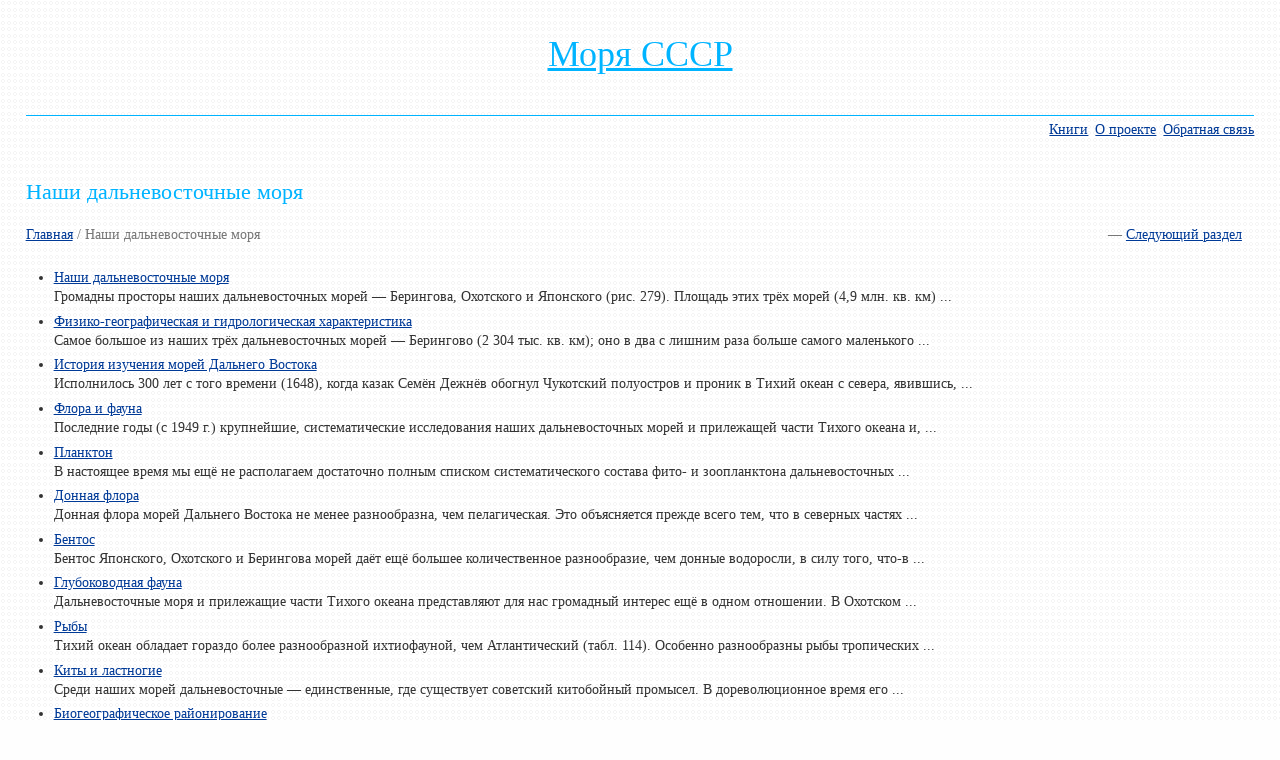

--- FILE ---
content_type: text/html; charset=utf-8
request_url: https://www.bruo.ru/chapter/11.html
body_size: 2119
content:
<!doctype html><html lang="ru"><head><meta charset="utf-8"><meta name="viewport" content="width=device-width, initial-scale=1"><link href="/favicon.ico" rel="shortcut icon"><link rel="stylesheet" href="/css/style.css"><title>Наши дальневосточные моря  / Моря СССР</title><meta name="keywords" content="Наши дальневосточные моря  / Моря СССР"><meta name="description" content="Наши дальневосточные моря  / Моря СССР"><meta name="robots" content="all" /><!--[if lt IE 9]><script src="http://html5shiv.googlecode.com/svn/trunk/html5.js"></script><![endif]--></head><body><div class="container"><header class="header clearfix"><div class="logo"><a href="https://www.bruo.ru/" title="Вернуться на Главную страницу" style="color:#00b4ff;">Моря СССР</a></div><ul class="menu_main"><li><a href="https://www.bruo.ru/books/index.html" title="Книги">Книги</a></li><li><a href="https://www.bruo.ru/about.html" title="О проекте">О&nbsp;проекте</a></li><li><a href="https://www.bruo.ru/feedback.html" title="Обратная связь">Обратная связь</a></li></ul></header><div class="info"><article class="article clearfix"><div class="col_100"><h1>Наши дальневосточные моря</h1><div class="navigation"><p><a href="https://www.bruo.ru/" title="Вернуться на Главную страницу">Главная</a> /  <span style="float:right;clear:left;">&nbsp;&nbsp;&mdash;&nbsp;<a href="https://www.bruo.ru/chapter/1.html" title="К следующему разделу">Следующий раздел</a>&nbsp;&nbsp;</span><span>Наши дальневосточные моря</span></p></div><ul><li><a href="https://www.bruo.ru/pages/146.html" title="Наши дальневосточные моря">Наши дальневосточные моря</a><br />Громадны просторы наших дальневосточных морей — Берингова, Охотского и Японского (рис. 279). Площадь этих трёх морей (4,9 млн. кв. км) ...</li><li><a href="https://www.bruo.ru/pages/147.html" title="Физико-географическая и гидрологическая характеристика">Физико-географическая и гидрологическая характеристика</a><br />Самое большое из наших трёх дальневосточных морей — Берингово (2 304 тыс. кв. км); оно в два с лишним раза больше самого маленького ...</li><li><a href="https://www.bruo.ru/pages/148.html" title="История изучения морей Дальнего Востока">История изучения морей Дальнего Востока</a><br />Исполнилось 300 лет с того времени (1648), когда казак Семён Дежнёв обогнул Чукотский полуостров и проник в Тихий океан с севера, явившись, ...</li><li><a href="https://www.bruo.ru/pages/149.html" title="Флора и фауна">Флора и фауна</a><br />Последние годы (с 1949 г.) крупнейшие, систематические исследования наших дальневосточных морей и прилежащей части Тихого океана и, ...</li><li><a href="https://www.bruo.ru/pages/150.html" title="Планктон">Планктон</a><br />В настоящее время мы ещё не располагаем достаточно полным списком систематического состава фито- и зоопланктона дальневосточных ...</li><li><a href="https://www.bruo.ru/pages/151.html" title="Донная флора">Донная флора</a><br />Донная флора морей Дальнего Востока не менее разнообразна, чем пелагическая. Это объясняется прежде всего тем, что в северных частях ...</li><li><a href="https://www.bruo.ru/pages/152.html" title="Бентос">Бентос</a><br />Бентос Японского, Охотского и Берингова морей даёт ещё большее количественное разнообразие, чем донные водоросли, в силу того, что-в ...</li><li><a href="https://www.bruo.ru/pages/153.html" title="Глубоководная фауна">Глубоководная фауна</a><br />Дальневосточные моря и прилежащие части Тихого океана представляют для нас громадный интерес ещё в одном отношении. В Охотском ...</li><li><a href="https://www.bruo.ru/pages/154.html" title="Рыбы">Рыбы</a><br />Тихий океан обладает гораздо более разнообразной ихтиофауной, чем Атлантический (табл. 114). 



Особенно разнообразны рыбы тропических ...</li><li><a href="https://www.bruo.ru/pages/155.html" title="Киты и ластногие">Киты и ластногие</a><br />Среди наших морей дальневосточные — единственные, где существует советский китобойный промысел. В дореволюционное время его ...</li><li><a href="https://www.bruo.ru/pages/156.html" title="Биогеографическое районирование">Биогеографическое районирование</a><br />Биогеографическое районирование северо-западной части Тихого океана разработано советскими учёными — П. Шмидтом, А. Андрияшевым, Т. ...</li></ul></div><div class="clearfix"></div><p><br /></p></article></div><footer class="footer clearfix"><div class="copyright">&copy; 2011-2026 год. Моря СССР. Моря и океаны России. Атлас морских млекопитающих. Приматы моря.</div></footer></div></body></html>

--- FILE ---
content_type: text/css
request_url: https://www.bruo.ru/css/style.css
body_size: 3067
content:
/* CSS reset. Based on HTML5 boilerplate reset http://html5boilerplate.com/  */
article, aside, details, figcaption, figure, footer, header, hgroup, nav, section { display:block; }
audio[controls], canvas, video { display:inline-block; *display:inline; *zoom:1; }
html { font-size: 100%; -webkit-text-size-adjust: 100%; -ms-text-size-adjust: 100%; }
body { margin: 0; font-size: 14px; line-height: 1.4; }
body, button, input, select, textarea { font-family:sans-serif; }
a:focus { outline:thin dotted; }
a:hover, a:active { outline:0; }
abbr[title] { border-bottom:1px dotted; }
b, strong { font-weight:bold; }
blockquote { margin:1em 40px; }
dfn { font-style:italic; }
hr { display:block; height:1px; border:0; border-top:1px solid #ccc; margin:1em 0; padding:0; }
ins { background:#ff9; color:#000; text-decoration:none; }
mark { background:#ff0; color:#000; font-style:italic; font-weight:bold; }
pre, code, kbd, samp { font-family:monospace, monospace; _font-family:'courier new', monospace; font-size:1em; }
pre { white-space:pre; white-space:pre-wrap; word-wrap:break-word; }
q { quotes:none; }
q:before, q:after { content:""; content:none; }
small { font-size:85%; }
sub, sup { font-size:75%; line-height:0; position:relative; vertical-align:baseline; }
sup { top:-0.5em; }
sub { bottom:-0.25em; }
ul, ol { margin:1em 0; padding:0 0 0 2em; }
dd { margin:0 0 0 40px; }
nav ul, nav ol { list-style:none; margin:0; padding:0; }
img { border:0; -ms-interpolation-mode:bicubic; }
svg:not(:root) { overflow:hidden;}
figure { margin:0; }
form { margin:0; }
fieldset { border:0; margin:0; padding:0; }
legend { border:0; *margin-left:-7px; padding:0; }
label { cursor:pointer; }
button, input, select, textarea { font-size:100%; margin:0; vertical-align:baseline; *vertical-align:middle; }
button, input { line-height:normal; *overflow:visible; }
button, input[type="button"], input[type="reset"], input[type="submit"] { cursor:pointer; -webkit-appearance:button; }
input[type="checkbox"], input[type="radio"] { box-sizing:border-box; }
input[type="search"] { -moz-box-sizing:content-box; -webkit-box-sizing:content-box; box-sizing:content-box; }
button::-moz-focus-inner, input::-moz-focus-inner { border:0; padding:0; }
textarea { overflow:auto; vertical-align:top; }
input:valid, textarea:valid {  }
input:invalid, textarea:invalid { background-color:#f0dddd; }
table { border-collapse:collapse; border-spacing:0; }
.hidden { display:none; visibility:hidden; }
.clearfix:before, .clearfix:after { content:""; display:table; }
.clearfix:after { clear:both; }
.clearfix { zoom:1; }
/* End CSS reset */


/* Skin */

/* Webfonts */
@import url(http://fonts.googleapis.com/css?family=EB+Garamond&subset=latin,cyrillic-ext);
/* End webfonts */
body { font-family: Cambria, 'Times New Roman', Times, serif; color:#333; 	background: #fefefe url('/images/bg.gif') repeat; }


a { color:#003a97; }
a:hover { color:#ea0000; }
/* a:visited { color:#00b4ff; } */

ul li, ol li { padding:0 0 0.4em 0; }

.container { max-width:1300px; margin:0 auto; }

.header { margin:1px 0 1em 0; padding:2em 2% 0 2%; }

.logo { font-family:'EB Garamond', serif; float:left; display:inline-block; padding:0 0 1em; border-bottom:1px solid #00b4ff; font-size:36px; color:#00b4ff; margin-left: auto; margin-right: auto; width: 100%; text-align:center; }

.menu_main { width:50%; float:right; text-align:right; margin:0.3em 0 0 0; }

.menu_main li { display:inline-block; margin:0 0 0 7px; }
.menu_main li.active, .menu_main li.active a { color:#00b4ff; text-decoration:none; cursor:default; }

.info { padding:0 0 1em 2%; }
.footer { border-top:1px solid #00b4ff; padding:2em 2% 3em 2%; color:#666; }

.copyright { width:49%; float:left; font-family:georgia, serif; font-style:italic; }
.menu_bottom { width:50%; float:right; text-align:right; margin:0; padding:0; }
.menu_bottom li { display:inline-block; margin:0 0 0 7px; }
.menu_bottom li.active, .menu_bottom li.active a { color:#00b4ff; text-decoration:none; cursor:default; }

.hero h1 { font-size:26px; font-family:'EB Garamond', serif; font-style:bold; color:#00b4ff; }
h1, h2 { font-weight:normal; color:#00b4ff; }
h3, h4, h5, h6 { font-weight:bold; color:#00b4ff; }
h1 { font-size:22px; }

.form label { display:inline-block; padding:0 0 4px 0; }
a.button, .button { border:3px solid #00b4ff; text-align:center; text-decoration:none; -webkit-box-shadow:#000 0px 0px 1px; -moz-box-shadow:#000 0px 0px 1px; box-shadow:#000 0px 0px 1px; background:#8fd7f5; color:#fff; padding:5px 20px; font-family:'Ubuntu'; font-weight: 700; font-size: 15px; text-shadow:1px 1px 1px #2e2e2e; display:inline-block; }
a.button:hover, .button:hover { color:#fff;  background:#77d1f7; }
a.button:active, .button:active { color:#fff; background: #30c0fc; }

.table { width:100%; }
.table th {  padding:5px 7px; font-weight:normal; text-align:left; font-size:1.2em; background:#8fd7f5; border:1px solid #00b4ff; color:#666; }
.table td { padding:5px 7px; }
.table tr { border-bottom:1px solid #00b4ff; }
.table tr:last-child { border-bottom:1px solid #00b4ff; }

.warning { border:3px solid #ff0000; color:#333; padding:8px 14px; background:transperent; font-size: 16px; -webkit-box-shadow:#666 1px 1px 2px; -moz-box-shadow:#666 1px 1px 2px; box-shadow:#666 1px 1px 2px; }
.success { border:3px solid #399f16; color:#333; background:transperent; padding:8px 14px; font-size: 16px; -webkit-box-shadow:#666 1px 1px 2px; -moz-box-shadow:#666 1px 1px 2px; box-shadow:#666 1px 1px 2px; }
.message { border:3px solid #fff600; color:#333; background:transperent; padding:8px 14px; font-size: 16px; -webkit-box-shadow:#666 1px 1px 2px; -moz-box-shadow:#666 1px 1px 2px; box-shadow:#666 1px 1px 2px; }


@media only screen and (max-width:480px) { /* Smartphone custom styles */
}
@media only screen and (max-width:768px) { /* Tablet custom styles */
}
/* End of skin */


/* mine */
span.capital { display: block; float: left; margin: 0 7% 1% 0; font-size: 300%; color:#86c300; padding: 0; }
div.wrap_index_grid { margin: 30px 0 12px 0; }
div.wrap_index_grid strong { font-size: 110%; }
div.wrap_index_grid span { float: right; padding: 0 5px; }
div.index_grid { margin: 2px 0; padding: 12px 0;	border-top: 1px solid #ddd; border-bottom: 1px solid #ddd; }
div.logo a { color: #86c300; text-decoration: underline; }
div.logo a:hover { }
div.navigation { margin: 0 5px 24px 0; padding: 0; color: #777; }
span.nobr { white-space: nowrap; }
h4.h4 { margin: 24px 0 3px 0; padding: 0 0 3px 1px; border-bottom: 1px solid #ccc; }
div.overall { margin: 0; padding: 24px 24px 0 0; }
.img_floatleft {float:left; margin:0 10px 5px 0;}
.img_floatright {float:right; margin:0 0 5px 10px;}

table.mm { display: table; margin: 12px 0; padding: 0; border-collapse: collapse; float: left; }
table.mm th { background: #f5f5f5; text-align: left; vertical-align: top; border-bottom: 2px solid #ddd; padding: 10px 15px; }
table.mm td { text-align: left; vertical-align: top; border-bottom: 1px solid #ddd; padding: 8px 12px; }
table.mm tr.p td { background: #f5f5f5; }
table.mm tr.odd td { background: #f5f5f5; }
table.mm caption { padding: 12px 0; text-align: center; font-weight: 900; }
table.mm tr.itog td { border-bottom: none; border-top: 2px solid #ddd; text-align:right; font-weight: 900; }
table.mm td.r { text-align:right; }

.ingrid img { display: block; float: left; margin: 0 12px 12px 0; padding: 2px; background: #fefefe; border: 1px solid #eee; }
.ingrid img:hover { border: 1px solid #ea0000; }
span.instead { display: block; float: left; width: 90px; height: 90px; margin: 0 12px 12px 0; padding: 2px; background: none; border: 1px solid #eee; }
.mig  { margin: 12px 0; text-align:center; }
.mig img { background: #fefefe; border: 1px solid #eee; padding: 2px; border-bottom: 7px solid #eee; }
.mig p { text-align:center; margin-top: 5px; padding-top: 0px; }
.bk { margin: 0; text-align: center; }
.bk img { border-bottom: 7px solid #ddd; padding-bottom: 2px; background: #fefefe; }
.bk p { margin: 0; padding: 0; text-align: center; }

.vniz { width: 80%; margin: 12px auto; font-size: 80%; color: #ccc; }
.vniz a { color: #ccc; }

sup { vertical-align: baseline; position: relative; top: -0.4em; }
sub { vertical-align: baseline; position: relative; bottom: -0.4em; }


/* Columns */
.col_25 { width:23%; margin:0 2% 0 0; float:left; }
.col_33 { width:31%; margin:0 2% 0 0; float:left; } 
.col_50 { width:48%; margin:0 2% 0 0; float:left; }
.col_66 { width:64%; margin:0 2% 0 0; float:left; }
.col_75 { width:73%; margin:0 2% 0 0; float:left; } 
.col_100 { width:98%; margin:0 2% 0 0; }
.col_25.wrap { width:25%; margin:0; }
.col_33.wrap { width:33%; margin:0; }
.col_50.wrap { width:50%; margin:0; }
.col_66.wrap { width:66%; margin:0; }
.col_75.wrap { width:75%; margin:0; }
.col_100.wrap { width:100%; margin:0; }
/* End columns */


/* Helper classes */
.center { text-align:center; }
.left { text-align:left; }
.right { text-align:right; }
.img_floatleft { float:left; margin:0 10px 5px 0; }
.img_floatright { float:right; margin:0 0 5px 10px; }
.img { max-width:100%; }
/* End helper classes */

a.button { color:auto; }

p.phone { display: none; }
#idphone { display: none; }

@media only screen and (max-width:480px) { /* Smartphone */
	.header { margin-bottom:0; }
	.logo{ display:block; float:none; text-align:center; }  
	.menu_main { width:100%; text-align:center; float:none; padding:0; margin:1em 0 0 0; }  
	.menu_main a { display:inline-block; padding:7px; }  
	.copyright { width:100%; float:none; text-align:center; }
	.footer  { padding-bottom:0; }   
	.menu_bottom { width:100%; float:none; text-align:center; margin:1em 0 0 0; padding:0; }  
	.menu_bottom a { display:inline-block; padding:6px; }  
	.form textarea { width:100%; }  
	.form label { padding:10px 0 8px 0; } }

@media only screen and (max-width:768px) { /* Tablet */
	.col_25, .col_33, .col_66, .col_50 , .col_75  { width:98%; float:none; }  	.form label { padding:10px 0 8px 0; } }


@media print { /* Printer */
	* { background:transparent !important; color:black !important; text-shadow:none !important; filter:none !important; -ms-filter:none !important; }
	a, a:visited { color:#444 !important; text-decoration:underline; }
	a[href]:after { content:" (" attr(href) ")"; }
	abbr[title]:after { content:" (" attr(title) ")"; }
	pre, blockquote { border:1px solid #999; page-break-inside:avoid; }
	thead { display:table-header-group; }
	tr, img { page-break-inside:avoid; }
	img { max-width:100% !important; }
	@page { margin:0.5cm; }
	p, h2, h3 { orphans:3; widows:3; }
	h2, h3{ page-break-after:avoid; }  
	.header, .footer, .form {display:none;}
	.col_33, .col_66, .col_50  { width:98%; float:none; } }